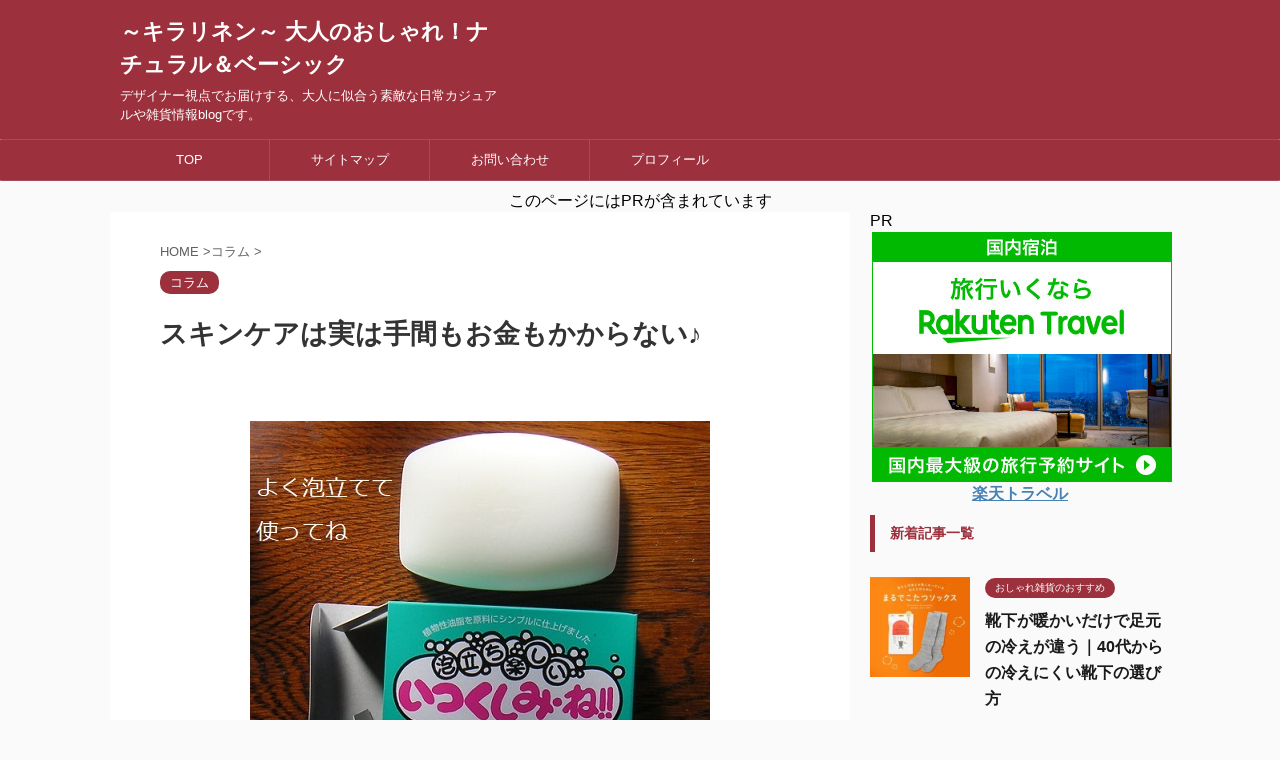

--- FILE ---
content_type: text/html; charset=UTF-8
request_url: https://kiralinen.com/s-h-b-care/
body_size: 23789
content:
<!DOCTYPE html> <!--[if lt IE 7]><html class="ie6" lang="ja"> <![endif]--> <!--[if IE 7]><html class="i7" lang="ja"> <![endif]--> <!--[if IE 8]><html class="ie" lang="ja"> <![endif]--> <!--[if gt IE 8]><!--><html lang="ja" class=""> <!--<![endif]--><head prefix="og: http://ogp.me/ns# fb: http://ogp.me/ns/fb# article: http://ogp.me/ns/article#"><meta charset="UTF-8" ><meta name="viewport" content="width=device-width,initial-scale=1.0,user-scalable=no,viewport-fit=cover"><meta name="format-detection" content="telephone=no" ><link rel="alternate" type="application/rss+xml" title="～キラリネン～ 大人のおしゃれ！ナチュラル＆ベーシック RSS Feed" href="https://kiralinen.com/feed/" /><link rel="pingback" href="https://kiralinen.com/xmlrpc.php" > <!--[if lt IE 9]> <script src="https://kiralinen.com/wp-content/themes/affinger5/js/html5shiv.js"></script> <![endif]--><meta name='robots' content='max-image-preview:large' /><style>img:is([sizes="auto" i], [sizes^="auto," i]) { contain-intrinsic-size: 3000px 1500px }</style><!-- <link media="all" href="https://kiralinen.com/wp-content/cache/autoptimize/css/autoptimize_a95833ccf0978357e6500c659aecc0ba.css" rel="stylesheet"> -->
<link rel="stylesheet" type="text/css" href="//kiralinen.com/wp-content/cache/wpfc-minified/mk9zi9mp/4ld5c.css" media="all"/><title>スキンケアに実はお金はかからない！？</title><link rel='dns-prefetch' href='//ajax.googleapis.com' /> <script defer src="[data-uri]"></script> <style id='wp-emoji-styles-inline-css' type='text/css'>img.wp-smiley, img.emoji {
display: inline !important;
border: none !important;
box-shadow: none !important;
height: 1em !important;
width: 1em !important;
margin: 0 0.07em !important;
vertical-align: -0.1em !important;
background: none !important;
padding: 0 !important;
}</style><style id='classic-theme-styles-inline-css' type='text/css'>/*! This file is auto-generated */
.wp-block-button__link{color:#fff;background-color:#32373c;border-radius:9999px;box-shadow:none;text-decoration:none;padding:calc(.667em + 2px) calc(1.333em + 2px);font-size:1.125em}.wp-block-file__button{background:#32373c;color:#fff;text-decoration:none}</style><style id='global-styles-inline-css' type='text/css'>:root{--wp--preset--aspect-ratio--square: 1;--wp--preset--aspect-ratio--4-3: 4/3;--wp--preset--aspect-ratio--3-4: 3/4;--wp--preset--aspect-ratio--3-2: 3/2;--wp--preset--aspect-ratio--2-3: 2/3;--wp--preset--aspect-ratio--16-9: 16/9;--wp--preset--aspect-ratio--9-16: 9/16;--wp--preset--color--black: #000000;--wp--preset--color--cyan-bluish-gray: #abb8c3;--wp--preset--color--white: #ffffff;--wp--preset--color--pale-pink: #f78da7;--wp--preset--color--vivid-red: #cf2e2e;--wp--preset--color--luminous-vivid-orange: #ff6900;--wp--preset--color--luminous-vivid-amber: #fcb900;--wp--preset--color--light-green-cyan: #7bdcb5;--wp--preset--color--vivid-green-cyan: #00d084;--wp--preset--color--pale-cyan-blue: #8ed1fc;--wp--preset--color--vivid-cyan-blue: #0693e3;--wp--preset--color--vivid-purple: #9b51e0;--wp--preset--color--soft-red: #e6514c;--wp--preset--color--light-grayish-red: #fdebee;--wp--preset--color--vivid-yellow: #ffc107;--wp--preset--color--very-pale-yellow: #fffde7;--wp--preset--color--very-light-gray: #fafafa;--wp--preset--color--very-dark-gray: #313131;--wp--preset--color--original-color-a: #43a047;--wp--preset--color--original-color-b: #795548;--wp--preset--color--original-color-c: #ec407a;--wp--preset--color--original-color-d: #9e9d24;--wp--preset--gradient--vivid-cyan-blue-to-vivid-purple: linear-gradient(135deg,rgba(6,147,227,1) 0%,rgb(155,81,224) 100%);--wp--preset--gradient--light-green-cyan-to-vivid-green-cyan: linear-gradient(135deg,rgb(122,220,180) 0%,rgb(0,208,130) 100%);--wp--preset--gradient--luminous-vivid-amber-to-luminous-vivid-orange: linear-gradient(135deg,rgba(252,185,0,1) 0%,rgba(255,105,0,1) 100%);--wp--preset--gradient--luminous-vivid-orange-to-vivid-red: linear-gradient(135deg,rgba(255,105,0,1) 0%,rgb(207,46,46) 100%);--wp--preset--gradient--very-light-gray-to-cyan-bluish-gray: linear-gradient(135deg,rgb(238,238,238) 0%,rgb(169,184,195) 100%);--wp--preset--gradient--cool-to-warm-spectrum: linear-gradient(135deg,rgb(74,234,220) 0%,rgb(151,120,209) 20%,rgb(207,42,186) 40%,rgb(238,44,130) 60%,rgb(251,105,98) 80%,rgb(254,248,76) 100%);--wp--preset--gradient--blush-light-purple: linear-gradient(135deg,rgb(255,206,236) 0%,rgb(152,150,240) 100%);--wp--preset--gradient--blush-bordeaux: linear-gradient(135deg,rgb(254,205,165) 0%,rgb(254,45,45) 50%,rgb(107,0,62) 100%);--wp--preset--gradient--luminous-dusk: linear-gradient(135deg,rgb(255,203,112) 0%,rgb(199,81,192) 50%,rgb(65,88,208) 100%);--wp--preset--gradient--pale-ocean: linear-gradient(135deg,rgb(255,245,203) 0%,rgb(182,227,212) 50%,rgb(51,167,181) 100%);--wp--preset--gradient--electric-grass: linear-gradient(135deg,rgb(202,248,128) 0%,rgb(113,206,126) 100%);--wp--preset--gradient--midnight: linear-gradient(135deg,rgb(2,3,129) 0%,rgb(40,116,252) 100%);--wp--preset--font-size--small: 13px;--wp--preset--font-size--medium: 20px;--wp--preset--font-size--large: 36px;--wp--preset--font-size--x-large: 42px;--wp--preset--spacing--20: 0.44rem;--wp--preset--spacing--30: 0.67rem;--wp--preset--spacing--40: 1rem;--wp--preset--spacing--50: 1.5rem;--wp--preset--spacing--60: 2.25rem;--wp--preset--spacing--70: 3.38rem;--wp--preset--spacing--80: 5.06rem;--wp--preset--shadow--natural: 6px 6px 9px rgba(0, 0, 0, 0.2);--wp--preset--shadow--deep: 12px 12px 50px rgba(0, 0, 0, 0.4);--wp--preset--shadow--sharp: 6px 6px 0px rgba(0, 0, 0, 0.2);--wp--preset--shadow--outlined: 6px 6px 0px -3px rgba(255, 255, 255, 1), 6px 6px rgba(0, 0, 0, 1);--wp--preset--shadow--crisp: 6px 6px 0px rgba(0, 0, 0, 1);}:where(.is-layout-flex){gap: 0.5em;}:where(.is-layout-grid){gap: 0.5em;}body .is-layout-flex{display: flex;}.is-layout-flex{flex-wrap: wrap;align-items: center;}.is-layout-flex > :is(*, div){margin: 0;}body .is-layout-grid{display: grid;}.is-layout-grid > :is(*, div){margin: 0;}:where(.wp-block-columns.is-layout-flex){gap: 2em;}:where(.wp-block-columns.is-layout-grid){gap: 2em;}:where(.wp-block-post-template.is-layout-flex){gap: 1.25em;}:where(.wp-block-post-template.is-layout-grid){gap: 1.25em;}.has-black-color{color: var(--wp--preset--color--black) !important;}.has-cyan-bluish-gray-color{color: var(--wp--preset--color--cyan-bluish-gray) !important;}.has-white-color{color: var(--wp--preset--color--white) !important;}.has-pale-pink-color{color: var(--wp--preset--color--pale-pink) !important;}.has-vivid-red-color{color: var(--wp--preset--color--vivid-red) !important;}.has-luminous-vivid-orange-color{color: var(--wp--preset--color--luminous-vivid-orange) !important;}.has-luminous-vivid-amber-color{color: var(--wp--preset--color--luminous-vivid-amber) !important;}.has-light-green-cyan-color{color: var(--wp--preset--color--light-green-cyan) !important;}.has-vivid-green-cyan-color{color: var(--wp--preset--color--vivid-green-cyan) !important;}.has-pale-cyan-blue-color{color: var(--wp--preset--color--pale-cyan-blue) !important;}.has-vivid-cyan-blue-color{color: var(--wp--preset--color--vivid-cyan-blue) !important;}.has-vivid-purple-color{color: var(--wp--preset--color--vivid-purple) !important;}.has-black-background-color{background-color: var(--wp--preset--color--black) !important;}.has-cyan-bluish-gray-background-color{background-color: var(--wp--preset--color--cyan-bluish-gray) !important;}.has-white-background-color{background-color: var(--wp--preset--color--white) !important;}.has-pale-pink-background-color{background-color: var(--wp--preset--color--pale-pink) !important;}.has-vivid-red-background-color{background-color: var(--wp--preset--color--vivid-red) !important;}.has-luminous-vivid-orange-background-color{background-color: var(--wp--preset--color--luminous-vivid-orange) !important;}.has-luminous-vivid-amber-background-color{background-color: var(--wp--preset--color--luminous-vivid-amber) !important;}.has-light-green-cyan-background-color{background-color: var(--wp--preset--color--light-green-cyan) !important;}.has-vivid-green-cyan-background-color{background-color: var(--wp--preset--color--vivid-green-cyan) !important;}.has-pale-cyan-blue-background-color{background-color: var(--wp--preset--color--pale-cyan-blue) !important;}.has-vivid-cyan-blue-background-color{background-color: var(--wp--preset--color--vivid-cyan-blue) !important;}.has-vivid-purple-background-color{background-color: var(--wp--preset--color--vivid-purple) !important;}.has-black-border-color{border-color: var(--wp--preset--color--black) !important;}.has-cyan-bluish-gray-border-color{border-color: var(--wp--preset--color--cyan-bluish-gray) !important;}.has-white-border-color{border-color: var(--wp--preset--color--white) !important;}.has-pale-pink-border-color{border-color: var(--wp--preset--color--pale-pink) !important;}.has-vivid-red-border-color{border-color: var(--wp--preset--color--vivid-red) !important;}.has-luminous-vivid-orange-border-color{border-color: var(--wp--preset--color--luminous-vivid-orange) !important;}.has-luminous-vivid-amber-border-color{border-color: var(--wp--preset--color--luminous-vivid-amber) !important;}.has-light-green-cyan-border-color{border-color: var(--wp--preset--color--light-green-cyan) !important;}.has-vivid-green-cyan-border-color{border-color: var(--wp--preset--color--vivid-green-cyan) !important;}.has-pale-cyan-blue-border-color{border-color: var(--wp--preset--color--pale-cyan-blue) !important;}.has-vivid-cyan-blue-border-color{border-color: var(--wp--preset--color--vivid-cyan-blue) !important;}.has-vivid-purple-border-color{border-color: var(--wp--preset--color--vivid-purple) !important;}.has-vivid-cyan-blue-to-vivid-purple-gradient-background{background: var(--wp--preset--gradient--vivid-cyan-blue-to-vivid-purple) !important;}.has-light-green-cyan-to-vivid-green-cyan-gradient-background{background: var(--wp--preset--gradient--light-green-cyan-to-vivid-green-cyan) !important;}.has-luminous-vivid-amber-to-luminous-vivid-orange-gradient-background{background: var(--wp--preset--gradient--luminous-vivid-amber-to-luminous-vivid-orange) !important;}.has-luminous-vivid-orange-to-vivid-red-gradient-background{background: var(--wp--preset--gradient--luminous-vivid-orange-to-vivid-red) !important;}.has-very-light-gray-to-cyan-bluish-gray-gradient-background{background: var(--wp--preset--gradient--very-light-gray-to-cyan-bluish-gray) !important;}.has-cool-to-warm-spectrum-gradient-background{background: var(--wp--preset--gradient--cool-to-warm-spectrum) !important;}.has-blush-light-purple-gradient-background{background: var(--wp--preset--gradient--blush-light-purple) !important;}.has-blush-bordeaux-gradient-background{background: var(--wp--preset--gradient--blush-bordeaux) !important;}.has-luminous-dusk-gradient-background{background: var(--wp--preset--gradient--luminous-dusk) !important;}.has-pale-ocean-gradient-background{background: var(--wp--preset--gradient--pale-ocean) !important;}.has-electric-grass-gradient-background{background: var(--wp--preset--gradient--electric-grass) !important;}.has-midnight-gradient-background{background: var(--wp--preset--gradient--midnight) !important;}.has-small-font-size{font-size: var(--wp--preset--font-size--small) !important;}.has-medium-font-size{font-size: var(--wp--preset--font-size--medium) !important;}.has-large-font-size{font-size: var(--wp--preset--font-size--large) !important;}.has-x-large-font-size{font-size: var(--wp--preset--font-size--x-large) !important;}
:where(.wp-block-post-template.is-layout-flex){gap: 1.25em;}:where(.wp-block-post-template.is-layout-grid){gap: 1.25em;}
:where(.wp-block-columns.is-layout-flex){gap: 2em;}:where(.wp-block-columns.is-layout-grid){gap: 2em;}
:root :where(.wp-block-pullquote){font-size: 1.5em;line-height: 1.6;}</style><!-- <link rel='stylesheet' id='single-css' href='https://kiralinen.com/wp-content/themes/affinger5/st-rankcss.php' type='text/css' media='all' /> --><!-- <link rel='stylesheet' id='st-themecss-css' href='https://kiralinen.com/wp-content/themes/affinger5/st-themecss-loader.php?ver=6.8.3' type='text/css' media='all' /> -->
<link rel="stylesheet" type="text/css" href="//kiralinen.com/wp-content/cache/wpfc-minified/g1n8cx3p/4lcuw.css" media="all"/> <script type="text/javascript" src="//ajax.googleapis.com/ajax/libs/jquery/1.11.3/jquery.min.js?ver=1.11.3" id="jquery-js"></script> <link rel="https://api.w.org/" href="https://kiralinen.com/wp-json/" /><link rel="alternate" title="JSON" type="application/json" href="https://kiralinen.com/wp-json/wp/v2/posts/4243" /><link rel='shortlink' href='https://kiralinen.com/?p=4243' /><link rel="alternate" title="oEmbed (JSON)" type="application/json+oembed" href="https://kiralinen.com/wp-json/oembed/1.0/embed?url=https%3A%2F%2Fkiralinen.com%2Fs-h-b-care%2F" /><link rel="alternate" title="oEmbed (XML)" type="text/xml+oembed" href="https://kiralinen.com/wp-json/oembed/1.0/embed?url=https%3A%2F%2Fkiralinen.com%2Fs-h-b-care%2F&#038;format=xml" /><meta name="robots" content="index, follow" /><meta name="keywords" content="スキンケア,ねば塾のせっけん,いつくしみね,白色ワセリン"><meta name="description" content="肌をきれいに保つのに手間もお金も少ししかかかからないと知って欲しいです。ねば塾のせっけんと精製度のいい白色ワセリンがあれば十分です。"><meta name="thumbnail" content="https://kiralinen.com/wp-content/uploads/2021/05/neba2.jpg"><link rel="shortcut icon" href="https://kiralinen.com/wp-content/uploads/2020/07/fa.png" ><link rel="canonical" href="https://kiralinen.com/s-h-b-care/" /><style type="text/css" id="wp-custom-css">function my_theme_enqueue_styles() {
wp_enqueue_style( 'parent-style', get_template_directory_uri() . '/style.css' );
}
add_action( 'wp_enqueue_scripts', 'my_theme_enqueue_styles' );
/* ヘッダーとフッターのテキストとリンクを白に強制上書き */
header, header a,
footer, footer a {
color: #ffffff !important;
}
/* ヘッダーとフッターの文字色を白に強制 */
header, footer, header a, footer a,
#header, #footer, .header, .footer,
#header a, #footer a, .header a, .footer a {
color: #ffffff !important;
}
h3 {
color: #ffffff !important;
}</style> <script defer src="[data-uri]"></script> <script defer src="[data-uri]"></script> <script defer src="[data-uri]"></script> <script defer src="[data-uri]"></script> <script defer src="//accaii.com/chia11/script.js"></script><noscript><img src="//accaii.com/chia11/script?guid=on"></noscript> <script defer src="//accaii.com/chia11/script.js"></script><noscript><img src="//accaii.com/chia11/script?guid=on"></noscript></head><body class="wp-singular post-template-default single single-post postid-4243 single-format-standard wp-theme-affinger5 wp-child-theme-affinger5-child not-front-page" ><div id="st-ami"><div id="wrapper" class=""><div id="wrapper-in"><header id=""><div id="headbox-bg"><div class="clearfix" id="headbox"><nav id="s-navi" class="pcnone"><dl class="acordion"><dt class="trigger"><p class="acordion_button"><span class="op"><i class="fa st-svg-menu"></i></span></p></dt><dd class="acordion_tree"><div class="acordion_tree_content"><div class="menu-%e3%83%98%e3%83%83%e3%83%80%e3%83%bc%e3%83%a1%e3%83%8b%e3%83%a5%e3%83%bc-container"><ul id="menu-%e3%83%98%e3%83%83%e3%83%80%e3%83%bc%e3%83%a1%e3%83%8b%e3%83%a5%e3%83%bc" class="menu"><li id="menu-item-9145" class="menu-item menu-item-type-post_type menu-item-object-page menu-item-home menu-item-9145"><a href="https://kiralinen.com/"><span class="menu-item-label">TOP</span></a></li><li id="menu-item-9142" class="menu-item menu-item-type-post_type menu-item-object-page menu-item-9142"><a href="https://kiralinen.com/sitemap/"><span class="menu-item-label">サイトマップ</span></a></li><li id="menu-item-9141" class="menu-item menu-item-type-post_type menu-item-object-page menu-item-9141"><a href="https://kiralinen.com/contact/"><span class="menu-item-label">お問い合わせ</span></a></li><li id="menu-item-9144" class="menu-item menu-item-type-post_type menu-item-object-page menu-item-9144"><a href="https://kiralinen.com/profile/"><span class="menu-item-label">プロフィール</span></a></li></ul></div><div class="clear"></div></div></dd></dl></nav><div id="header-l"><p class="sitename sitenametop"><a href="https://kiralinen.com/"> ～キラリネン～ 大人のおしゃれ！ナチュラル＆ベーシック </a></p><p class="descr"> デザイナー視点でお届けする、大人に似合う素敵な日常カジュアルや雑貨情報blogです。</p></div><div id="header-r" class="smanone"></div></div></div><div id="gazou-wide"><div id="st-menubox"><div id="st-menuwide"><nav class="smanone clearfix"><ul id="menu-%e3%83%98%e3%83%83%e3%83%80%e3%83%bc%e3%83%a1%e3%83%8b%e3%83%a5%e3%83%bc-1" class="menu"><li class="menu-item menu-item-type-post_type menu-item-object-page menu-item-home menu-item-9145"><a href="https://kiralinen.com/">TOP</a></li><li class="menu-item menu-item-type-post_type menu-item-object-page menu-item-9142"><a href="https://kiralinen.com/sitemap/">サイトマップ</a></li><li class="menu-item menu-item-type-post_type menu-item-object-page menu-item-9141"><a href="https://kiralinen.com/contact/">お問い合わせ</a></li><li class="menu-item menu-item-type-post_type menu-item-object-page menu-item-9144"><a href="https://kiralinen.com/profile/">プロフィール</a></li></ul></nav></div></div></div></header><div id="content-w"><div id="st-header-under-widgets-box"><div id="custom_html-18" class="widget_text st-header-under-widgets widget_custom_html"><div class="textwidget custom-html-widget"><center> このページにはPRが含まれています</center></div></div></div><div id="st-header-post-under-box" class="st-header-post-no-data "
style=""><div class="st-dark-cover"></div></div><div id="content" class="clearfix"><div id="contentInner"><main><article><div id="post-4243" class="st-post post-4243 post type-post status-publish format-standard has-post-thumbnail hentry category-column"><div
id="breadcrumb"><ol itemscope itemtype="http://schema.org/BreadcrumbList"><li itemprop="itemListElement" itemscope itemtype="http://schema.org/ListItem"> <a href="https://kiralinen.com" itemprop="item"> <span itemprop="name">HOME</span> </a> &gt;<meta itemprop="position" content="1"/></li><li itemprop="itemListElement" itemscope itemtype="http://schema.org/ListItem"> <a href="https://kiralinen.com/category/column/" itemprop="item"> <span
itemprop="name">コラム</span> </a> &gt;<meta itemprop="position" content="2"/></li></ol></div><p class="st-catgroup"> <a href="https://kiralinen.com/category/column/" title="View all posts in コラム" rel="category tag"><span class="catname st-catid69">コラム</span></a></p><h1 class="entry-title">スキンケアは実は手間もお金もかからない♪</h1><div class="blogbox st-hide"><p><span class="kdate"> <i class="fa fa-refresh"></i><time class="updated" datetime="2024-03-24T17:40:53+0900">2024-03-24</time> </span></p></div><div class="mainbox"><div id="nocopy" oncontextmenu="return false" onMouseDown="return false;" style="-moz-user-select: none; -khtml-user-select: none; user-select: none;-webkit-touch-callout:none; -webkit-user-select:none;"><div class="entry-content"><p>&nbsp;</p><div align="center"><img fetchpriority="high" decoding="async" class="alignnone size-full wp-image-4254" src="https://kiralinen.com/wp-content/uploads/2021/05/neba2.jpg" alt="ねば塾、いつくしね" width="460" height="397" srcset="https://kiralinen.com/wp-content/uploads/2021/05/neba2.jpg 460w, https://kiralinen.com/wp-content/uploads/2021/05/neba2-300x259.jpg 300w" sizes="(max-width: 460px) 100vw, 460px" /></div><p>&nbsp;</p><p>きれいなお肌にするために化粧品は要らないのです。</p><p>紫外線防止の帽子や日傘は必須ですが。</p><p>十分な睡眠や体に良い食事は基本として大切ということは前提でスキンケアについて体験からお話します。</p><p><span class="hutoaka">平野響子さんの【肌断食】で『肌は排泄器官だから栄養を吸収させてはいけない！』というのが目からウロコでした。</span></p><p>栄養は食事からとり、</p><p>スキンケアで大切なことは、</p><ul><li>洗顔でこすり過ぎない</li><li>熱いお湯で洗顔しない</li><li>化粧水やクリームをこすってつけない</li></ul><p>シンプルで肌に良い方法で効果があった、わたしが経験したことをお伝えしたいと思います。</p><p>&nbsp;</p><div class="st-h-ad"><div style="text-align:center;"> <span style="color:#696969;font-size:1em;">PR</span> <script async src="https://pagead2.googlesyndication.com/pagead/js/adsbygoogle.js?client=ca-pub-2754512619697912"
crossorigin="anonymous"></script>  <ins class="adsbygoogle"
style="display:block"
data-ad-client="ca-pub-2754512619697912"
data-ad-slot="7175324650"
data-ad-format="auto"
data-full-width-responsive="true"></ins> <script>(adsbygoogle = window.adsbygoogle || []).push({});</script> </div></div><h2>わたしのスキンケアジプシー歴から学んだもの</h2><p>肌がきたなくも特別きれいでもない普通のわたしにはコスメは悪くないものという認識だったのです。</p><p>いろいろ変えても特に変化があったことはありませんでしたが、悪いことがないと合うと思っていました。</p><p>しかしそのために使ったお金はなかなかです。</p><p>&nbsp;</p><h3>スキンケアのコスメジプシーだったわたし</h3><p>何十年もきれいな肌になりたい気持ちと、正しく知りたい気持ちからあらゆるコスメを使ってきました。</p><p>(故)佐伯チズさんが化粧水は導入剤で本命は美容液だとおっしゃればそうかな？と思え、一か月で一本1万円する美容液も使いました。</p><p>魅魔女の方が、化粧水を2時間かけてたたき、一週間で一本使うといわれれば、なるほど…と思ったり。</p><p>連休で家にこもっている時、何もつけなければ肌がつっぱり、『やっぱり化粧水はいい！』と思ったり、バブル期にはエステも経験しました。</p><p>無添加の自然派化粧品から30万もする家庭用美顔器まで経験しましたが、特に大きな変化はありませんでした。</p><p><strong><span style="color: #800080;">特別何か困っている肌なら変化もあるでしょうが、普通の肌だとこういう方は多いのではないでしょうか？</span></strong></p><p>冬に洗顔し過ぎ顔が赤らんでカブレた時皮膚科に行くと、<strong>『化粧水は保湿になりませんよ、浴用石鹸で洗顔し、白色ワセリンを塗りなさい』</strong>と言われ、先生は男だから知らないんだ！化粧水は保湿になるのに…と内心思っていました。</p><p><strong><span style="color: #339966;">(後に先生は正しかった！と知る時がくるのですが)</span></strong></p><p>肌が荒れたのは、洗顔のし過ぎ、こすり過ぎだったので治まってからはいつものやり方に戻しました、ワセリンはべたつきが気持ち悪いので。</p><p>その時は、<strong>シルク石鹸で洗顔しまかないこすめの化粧水</strong>のみでした。</p><p>&nbsp;</p><h3>平野響子さんの【肌断食】は目からウロコ！白色ワセリンのみ</h3><p><br /> <script defer src="[data-uri]"></script></p><div id="msmaflink-D8Byb">リンク</div><p></p><p>&nbsp;</p><p>仕事を辞めた時に、これからはメイクを止めて素肌をきれいにしようと思い本屋さんに行きました。</p><p>で、スキンケアの本を選んだのですが、その時に、<strong>平野響子さんの肌断食</strong>に出会いそれをチラ見しているうちにひきこまれ、スキンケアの本を戻し肌断食を購入したのです。</p><p>平野さんが65歳の時の挑戦だったので私でも間に合う！と思えたし。</p><p>そして<strong>石鹸洗顔の後何もしないと2、3日はつっぱりましたがどうってこともなく過ぎていき肌は普通でした。</strong></p><p>かさつくこともなく化粧水をつけていた時よりも悪くもなくメイクなしの顔にも慣れました。</p><p>そして思ったのは今までスキンケアに使ったお金をためていたらかなりたまっていたはず、もったいない！と。</p><p>その後、今はねば塾の石鹸で顔も体も洗い、夏は何もつけず、秋～冬～春まではべた付かないワセリンを米粒3粒位を掌にのばし顔に押しあてるようにのせるだけです。</p><p>これで自分史上今が一番肌の調子はいいです。</p><p>プラス気を付けていることは、<strong>砂糖を使わない米麹でつくる甘酒を豆乳で薄めて飲むこと。これも保湿効果があります。</strong></p><p>&nbsp;</p><h3>頭皮も顔のつづきだから石鹸シャンプーがいいと思うけれど…</h3><p>頭皮も顔と同じくらい敏感だと思うので石鹸シャンプーが良いと思うのですがうまく洗えません。</p><p>平野響子さんはお湯だけで洗えるそうですが慣れないと難しいです。</p><p>シャンプーは1000円～2500円くらいのアミノ酸系をいろいろ試し中でお気に入りはまだありませんがシャンプーのみです。</p><p>リンスもコンディショナーも使いませんが、美容室ではつやがあるとほめられます。スキンケア、ヘアケア、ボディケア全部で、1,000円/月未満です。</p><p>ワセリンもシャンプーも何か月も使えるんですね。</p><p>平野響子さんは何もしなくなって1年近く肌がボロボロになり1年過ぎてきれいになり、息子さんに若くなったね、と言われたそうです。</p><p>それでも挫折しなかったのは北里研究所で肌の検査をしてもらっていてよくなっているのが分かっていたからだそう、見た目はボロボロでも。</p><p><strong>私の場合はやめる前が化粧水だけにしていた頃なのでスパッとやめても一度もボロボロにはなりませんでした。</strong></p><p>肌質は少しアレルギー体質もあり若い時はやや脂性肌で今は普通のタイプです。</p><p>(のちにわかったことは、アレルギー症的肌荒れは、小麦のグルテンと乳製品のカゼインだとわかり90％カットで改善)</p><p>このグルテンとカゼイン問題は、アレルギーの血液検査では出ないし、自分で食べて何かが起こるレベルじゃないので気づくことがなかったのです。</p><p>しかし近年は<span class="hutoaka">皮膚科医でも小麦と乳製品は極力控えるよう指導される</span>ところがありますが、若い時に知りたかった！と思いました。</p><p>花粉症の人でも、小麦や乳製品が無ければ体で解毒できるレベルなのだそう。</p><p>だから<strong>花粉が敵ではなく、小麦や牛乳を控えるべき</strong>だったのです。</p><p>パン、うどん、ラーメン、焼きそばをやめることはわたしには簡単でしたが不可能！という人も…</p><p>主食は米と十割蕎麦、米粉パンと決めれば意外とかんたんでした。</p><p>ダニとホコリにはアレルギー反応があるので掃除機は念入りにかけるようになりました。</p><p>&nbsp;</p><h2>スキンケアは、ねば塾のいつくしみ・ね！とサンホワイト！</h2><h3>ねば塾の石鹸、いつくしみ・ね！の石鹸がいい！</h3><p>ねば塾の石鹸、<strong>いつくしみ・ね！！</strong>は、無添加せっけんの中でも断トツにいいです。</p><p>他の無添加せっけんに比べて泡がしっかり立ち洗えている感がします。</p><p>石鹸は無添加であるだけでなく<span class="hutoaka">石鹸素地が何か？</span>がポイントです。</p><p>無添加せっけんでも石鹸素地が牛脂であることが多いのです。牛脂は肌につくととれにくく太陽に当たるとシミになるといわれます。</p><p><strong>ねば塾のいつくしみね石鹸は、肌によいパーム脂肪酸、パーム核脂肪酸です。</strong></p><p>箱には書いていなかったので問い合わせてわかりました。</p><p>グリーンの箱は脂性肌の方に人気だそうです。</p><p>両方使いましたが違いはわかりません。</p><p>送料がかかるのでまとめ買いしています。</p><p>人にも気軽に上げるし、体洗いにも使うので。</p><p>&nbsp;</p><div align="center"><div style="border: 1px solid #95A5A6; border-radius: .75rem; background-color: #ffffff; width: 310px; margin: 0px; padding: 5px 0; text-align: center; overflow: hidden;"><p><a style="word-wrap: break-word;" href="https://hb.afl.rakuten.co.jp/ichiba/152034e8.8a36795b.152034e9.8697862c/_RTLink20936?pc=https%3A%2F%2Fitem.rakuten.co.jp%2Frakuten24%2F4942722331146%2F&amp;link_type=picttext&amp;ut=[base64]" target="_blank" rel="nofollow sponsored noopener"><img decoding="async" style="margin: 2px;" title="" src="https://hbb.afl.rakuten.co.jp/hgb/152034e8.8a36795b.152034e9.8697862c/?me_id=1261122&amp;item_id=11261972&amp;pc=https%3A%2F%2Fthumbnail.image.rakuten.co.jp%2F%400_mall%2Frakuten24%2Fcabinet%2F146%2F4942722331146.jpg%3F_ex%3D300x300&amp;s=300x300&amp;t=picttext" alt="" border="0" /></a></p><p style="font-size: 12px; line-height: 1.4em; text-align: left; margin: 0px; padding: 2px 6px; word-wrap: break-word;"><a style="word-wrap: break-word;" href="https://hb.afl.rakuten.co.jp/ichiba/152034e8.8a36795b.152034e9.8697862c/_RTLink20936?pc=https%3A%2F%2Fitem.rakuten.co.jp%2Frakuten24%2F4942722331146%2F&amp;link_type=picttext&amp;ut=[base64]" target="_blank" rel="nofollow sponsored noopener">化粧石鹸いつくしみ・ね！！そふと(122g)【ねば塾】</a></p><div style="margin: 15px;"><a style="word-wrap: break-word;" href="https://hb.afl.rakuten.co.jp/ichiba/152034e8.8a36795b.152034e9.8697862c/_RTLink20936?pc=https%3A%2F%2Fitem.rakuten.co.jp%2Frakuten24%2F4942722331146%2F&amp;link_type=picttext&amp;ut=[base64]" target="_blank" rel="nofollow sponsored noopener"><img decoding="async" style="float: left; max-height: 27px; width: auto; margin-top: 5px;" src="https://static.affiliate.rakuten.co.jp/makelink/rl.svg" /></a></div></div><p>&nbsp;</p><p style="color: #000000; font-size: 12px; line-height: 1.4em; margin: 5px; word-wrap: break-word;"></div><p>&nbsp;</p><p><strong>ネバ塾のいつくしみ・ね　グリーンは脂性肌の人に人気</strong></p><p><span style="color: #ff0000;"><strong>グリーン箱は品切れ中</strong></span></p><p>※両方使いましたが違いはあまりわかりませんでした。</p><p>&nbsp;</p><h3>べた付かないワセリンで肌を保護！肌自身が保湿する力を育てる</h3><p>どちらも精製度の高い白色ワセリンのサンホワイトです。</p><p>違いはチューブ入りのは少しべた付くし、プッシュ式の方はべた付きません。</p><p><strong>ワセリンは分子が大きいので肌が吸収せず保護し、肌自身の保湿力を育てるために使うのです。</strong></p><p>こちらだけでもいいのですが、かかとにつけるのは安い方の精製度の高いサンホワイトでいいのでセットがいいと思います。</p><p><img decoding="async" class="size-full wp-image-4548 aligncenter" src="https://kiralinen.com/wp-content/uploads/2021/05/vaseline-1.jpg" alt="べた付かないワセリン" width="360" height="454" srcset="https://kiralinen.com/wp-content/uploads/2021/05/vaseline-1.jpg 360w, https://kiralinen.com/wp-content/uploads/2021/05/vaseline-1-238x300.jpg 238w" sizes="(max-width: 360px) 100vw, 360px" /></p><p>&nbsp;</p><p><strong>※ わたしもセットを買いました。</strong></p><p><img decoding="async" class="size-full wp-image-4543 aligncenter" src="https://kiralinen.com/wp-content/uploads/2021/05/vaseline2.jpg" alt="ワセリンのセット" width="460" height="360" srcset="https://kiralinen.com/wp-content/uploads/2021/05/vaseline2.jpg 460w, https://kiralinen.com/wp-content/uploads/2021/05/vaseline2-300x235.jpg 300w" sizes="(max-width: 460px) 100vw, 460px" /></p><p><strong>※ べた付かないワセリン一本購入はこちらが最安値</strong></p><div align="center"><div style="border: 1px solid #000000; border-radius: .75rem; background-color: #ffffff; width: 310px; margin: 0px; padding: 5px 0; text-align: center; overflow: hidden;"><p><a style="word-wrap: break-word;" href="https://hb.afl.rakuten.co.jp/ichiba/1e6ef819.d759934b.1e6ef81a.1ce7016d/_RTLink20936?pc=https%3A%2F%2Fitem.rakuten.co.jp%2Fyokkamachi%2F10000363%2F&amp;link_type=picttext&amp;ut=[base64]" target="_blank" rel="nofollow sponsored noopener"><img decoding="async" style="margin: 2px;" title="[商品価格に関しましては、リンクが作成された時点と現時点で情報が変更されている場合がございます。]" src="https://hbb.afl.rakuten.co.jp/hgb/1e6ef819.d759934b.1e6ef81a.1ce7016d/?me_id=1373037&amp;item_id=10000363&amp;pc=https%3A%2F%2Fthumbnail.image.rakuten.co.jp%2F%400_mall%2Fyokkamachi%2Fcabinet%2F1bn401.jpg%3F_ex%3D300x300&amp;s=300x300&amp;t=picttext" alt="[商品価格に関しましては、リンクが作成された時点と現時点で情報が変更されている場合がございます。]" border="0" /></a></p><p style="font-size: 12px; line-height: 1.4em; text-align: left; margin: 0px; padding: 2px 6px; word-wrap: break-word;"><a style="word-wrap: break-word;" href="https://hb.afl.rakuten.co.jp/ichiba/1e6ef819.d759934b.1e6ef81a.1ce7016d/_RTLink20936?pc=https%3A%2F%2Fitem.rakuten.co.jp%2Fyokkamachi%2F10000363%2F&amp;link_type=picttext&amp;ut=[base64]" target="_blank" rel="nofollow sponsored noopener">サンホワイトシルキー　Y-1　80g 【送料無料】【メール便】</a><br /> 価格：1717円（税込、送料無料) <span style="color: #bbb;">(2022/7/20時点)</span></p><div style="margin: 15px;"><p><a style="word-wrap: break-word;" href="https://hb.afl.rakuten.co.jp/ichiba/1e6ef819.d759934b.1e6ef81a.1ce7016d/_RTLink20936?pc=https%3A%2F%2Fitem.rakuten.co.jp%2Fyokkamachi%2F10000363%2F&amp;link_type=picttext&amp;ut=[base64]" target="_blank" rel="nofollow sponsored noopener"><img decoding="async" style="float: left; max-height: 27px; width: auto; margin-top: 5px;" src="https://static.affiliate.rakuten.co.jp/makelink/rl.svg" /></a></p><div style="float: right; width: 50%; height: 32px; background-color: #bf0000; color: #fff!important; font-size: 14px; font-weight: 500; line-height: 32px; margin-left: 1px; padding: 0 12px; border-radius: 16px; cursor: pointer; text-align: center;">楽天で購入</div><p>&nbsp;</p></div></div></div><p><br /> スキンケアで今思うのは</p><ul><li>肌には余計なことはしない</li><li>栄養は肌から吸収させない</li><li>保護して肌自身が保湿する力を育てるだけ！</li></ul><p>とわかったのです。</p><ul><li>手間がかからず</li><li>お金もわずかで</li><li>きれいになる</li></ul><p>ってすごいことだと思いませんか？</p><p>若い時からすれば年金保険一個分以上の財産になりますよね？</p><p>40代からでも50代からでも結構たまると思うんです。</p><p><strong>わたしは『若い時に知っていたら！』と思うので伝えると、若い人は聞き流し、40代以上の人の方が『やってみよう！』と言いますね。</strong></p><p>思い込みの力って大きいのでピンとこないと聞き流すんですよね？</p><p><strong>わずかの手間とお金で肌はきれいになります、いろいろ触り過ぎ傷めないことが大事です！</strong></p><p>そして紫外線対策は十分に、が基本。</p><p>&nbsp;</p></div></div><div class="adbox"><div style="padding-top:10px;"></div></div><div id="custom_html-19" class="widget_text st-widgets-box post-widgets-bottom widget_custom_html"><div class="textwidget custom-html-widget"><div style="text-align:center;"> PR <script async src="https://pagead2.googlesyndication.com/pagead/js/adsbygoogle.js"></script>  <ins class="adsbygoogle"
style="display:block"
data-ad-client="ca-pub-2754512619697912"
data-ad-slot="6767515683"
data-ad-format="auto"
data-full-width-responsive="true"></ins> <script>(adsbygoogle = window.adsbygoogle || []).push({});</script> </div></div></div></div><div class="sns "><ul class="clearfix"></ul></div><p class="tagst"> <i class="fa fa-folder-open-o" aria-hidden="true"></i>-<a href="https://kiralinen.com/category/column/" rel="category tag">コラム</a><br/></p><aside><p class="author" style="display:none;"><a href="https://kiralinen.com/risukolog/df5f748bdd53dcee73473abb5ffea854c428cb35/" title="遊依" class="vcard author"><span class="fn">author</span></a></p><h4 class="point"><span class="point-in">関連記事</span></h4><div class="kanren" data-st-load-more-content
data-st-load-more-id="3ce05cc7-143b-45d0-91a5-6e18aec826d6"><dl class="clearfix"><dt><a href="https://kiralinen.com/akinonanakusa/"> <img width="150" height="150" src="https://kiralinen.com/wp-content/uploads/2020/10/nadesiki-150x150.jpg" class="attachment-st_thumb150 size-st_thumb150 wp-post-image" alt="なでしこ" decoding="async" loading="lazy" srcset="https://kiralinen.com/wp-content/uploads/2020/10/nadesiki-150x150.jpg 150w, https://kiralinen.com/wp-content/uploads/2020/10/nadesiki-60x60.jpg 60w" sizes="auto, (max-width: 150px) 100vw, 150px" /> </a></dt><dd><p class="st-catgroup itiran-category"> <a href="https://kiralinen.com/category/column/" title="View all posts in コラム" rel="category tag"><span class="catname st-catid69">コラム</span></a></p><h5 class="kanren-t"> <a href="https://kiralinen.com/akinonanakusa/">秋の七草～奈良時代～山上憶良</a></h5><div class="st-excerpt smanone"><p>&nbsp; 秋の七草を思うと奈良～平安時代がしのばれる 暑かった残暑が過ぎ夏の終わりの寂しさを感じたのもつかのま…秋が始まっています。 2020年10月1日は中秋の名月、そして今日（2日）は満月です ...</p></div></dd></dl><dl class="clearfix"><dt><a href="https://kiralinen.com/onomiti-log/"> <img width="150" height="150" src="https://kiralinen.com/wp-content/uploads/2021/12/log-150x150.jpg" class="attachment-st_thumb150 size-st_thumb150 wp-post-image" alt="尾道 LOG" decoding="async" loading="lazy" srcset="https://kiralinen.com/wp-content/uploads/2021/12/log-150x150.jpg 150w, https://kiralinen.com/wp-content/uploads/2021/12/log-60x60.jpg 60w" sizes="auto, (max-width: 150px) 100vw, 150px" /> </a></dt><dd><p class="st-catgroup itiran-category"> <a href="https://kiralinen.com/category/column/" title="View all posts in コラム" rel="category tag"><span class="catname st-catid69">コラム</span></a></p><h5 class="kanren-t"> <a href="https://kiralinen.com/onomiti-log/">尾道のログで宿泊。多目的LOGを楽しみたい♪</a></h5><div class="st-excerpt smanone"><p>LOG 尾道でランチを楽しみたい！ インドの建築集団”スタジオムンバイ”が手がけたLOGは、もともとは古びたアパートだったのを、宿泊施設とカフェに作り変えもの。 わたしは数年前、その前身である古びた以 ...</p></div></dd></dl><dl class="clearfix"><dt><a href="https://kiralinen.com/warm-b/"> <img width="150" height="150" src="https://kiralinen.com/wp-content/uploads/2024/11/warm-bottoms-150x150.jpg" class="attachment-st_thumb150 size-st_thumb150 wp-post-image" alt="ボトムスを暖かく" decoding="async" loading="lazy" srcset="https://kiralinen.com/wp-content/uploads/2024/11/warm-bottoms-150x150.jpg 150w, https://kiralinen.com/wp-content/uploads/2024/11/warm-bottoms-60x60.jpg 60w" sizes="auto, (max-width: 150px) 100vw, 150px" /> </a></dt><dd><p class="st-catgroup itiran-category"> <a href="https://kiralinen.com/category/column/" title="View all posts in コラム" rel="category tag"><span class="catname st-catid69">コラム</span></a></p><h5 class="kanren-t"> <a href="https://kiralinen.com/warm-b/">寒さ対策に服装は効果が高い！下半身を暖かく着るのが要</a></h5><div class="st-excerpt smanone"><p>✰ &nbsp; 寒さ対策には服装で下半身を冷えないようにと、首をタートルやマフラーで暖かくするのが要。 お家でも外出でも下半身が暖かいと冷えを感じにくいです。 重ね着せずに空気を含み、外側は風を通さ ...</p></div></dd></dl><dl class="clearfix"><dt><a href="https://kiralinen.com/moctimaru/"> <img width="150" height="150" src="https://kiralinen.com/wp-content/uploads/2022/07/mochimaru-150x150.jpg" class="attachment-st_thumb150 size-st_thumb150 wp-post-image" alt="もち様" decoding="async" loading="lazy" srcset="https://kiralinen.com/wp-content/uploads/2022/07/mochimaru-150x150.jpg 150w, https://kiralinen.com/wp-content/uploads/2022/07/mochimaru-60x60.jpg 60w" sizes="auto, (max-width: 150px) 100vw, 150px" /> </a></dt><dd><p class="st-catgroup itiran-category"> <a href="https://kiralinen.com/category/column/" title="View all posts in コラム" rel="category tag"><span class="catname st-catid69">コラム</span></a></p><h5 class="kanren-t"> <a href="https://kiralinen.com/moctimaru/">もちまる日記の猫”もち様”がダイソーとコラボ！</a></h5><div class="st-excerpt smanone"><p>☆ &nbsp; もちまるはスコティッシュフォールドの男の子。 もちまる（2019年〈令和元年〉10月24日 -生まれ） あの人気ネコさん、”もちまる”がダイソーとコラボ！ 全国のダイソーでも買えるし ...</p></div></dd></dl><dl class="clearfix"><dt><a href="https://kiralinen.com/hair/"> <img width="150" height="150" src="https://kiralinen.com/wp-content/uploads/2021/07/kami-150x150.jpg" class="attachment-st_thumb150 size-st_thumb150 wp-post-image" alt="前髪なし" decoding="async" loading="lazy" srcset="https://kiralinen.com/wp-content/uploads/2021/07/kami-150x150.jpg 150w, https://kiralinen.com/wp-content/uploads/2021/07/kami-254x254.jpg 254w, https://kiralinen.com/wp-content/uploads/2021/07/kami-60x60.jpg 60w" sizes="auto, (max-width: 150px) 100vw, 150px" /> </a></dt><dd><p class="st-catgroup itiran-category"> <a href="https://kiralinen.com/category/column/" title="View all posts in コラム" rel="category tag"><span class="catname st-catid69">コラム</span></a></p><h5 class="kanren-t"> <a href="https://kiralinen.com/hair/">おばさんぽくない髪型で60代に似合うのは？ボブアレンジ＆ショート過ぎない</a></h5><div class="st-excerpt smanone"><p>&nbsp; おばさんぽくない髪型で60代に似合うのは、その人に合うボブアレンジか上手なカットのショートでしょうね。 おばさんぽくない髪型の60代にパーマ強めは厳禁。 おじさんみたいなショート過ぎも厳 ...</p></div></dd></dl></div><div class="p-navi clearfix"><dl><dt>PREV</dt><dd> <a href="https://kiralinen.com/style-store/">STYLE STORE。長く大切に着たいエイジレス服！</a></dd><dt>NEXT</dt><dd> <a href="https://kiralinen.com/size-mikata/">通販で服のサイズはどこを見るべきか？</a></dd></dl></div></aside></div></article></main></div><div id="side"><aside><div class="side-topad"><div id="custom_html-16" class="widget_text ad widget_custom_html"><div class="textwidget custom-html-widget">PR<center> <a href="https://hb.afl.rakuten.co.jp/hsc/3adfc4c6.65a52342.151ebae1.09872f0d/_RTLink20936?link_type=pict&ut=eyJwYWdlIjoic2hvcCIsInR5cGUiOiJwaWN0IiwiY29sIjoxLCJjYXQiOiIxMzMiLCJiYW4iOjIxODg2NTYsImFtcCI6ZmFsc2V9" target="_blank" rel="nofollow sponsored noopener" style="word-wrap:break-word;"><img src="https://hbb.afl.rakuten.co.jp/hsb/3adfc4c6.65a52342.151ebae1.09872f0d/?me_id=2100001&me_adv_id=2188656&t=pict" border="0" style="margin:2px" alt="" title=""></a><br> <a href="https://hb.afl.rakuten.co.jp/hsc/3adfc4c6.65a52342.151ebae1.09872f0d/_RTLink20936?link_type=text&ut=eyJwYWdlIjoic2hvcCIsInR5cGUiOiJ0ZXh0IiwiY29sIjoxLCJjYXQiOjEsImJhbiI6Im5hbWUiLCJhbXAiOmZhbHNlfQ%3D%3D" target="_blank" rel="nofollow sponsored noopener" style="word-wrap:break-word;"><strong>楽天トラベル</strong></a></center></div></div></div><h4 class="menu_underh2">新着記事一覧</h4><div class="kanren "><dl class="clearfix"><dt><a href="https://kiralinen.com/socks/"> <img width="150" height="150" src="https://kiralinen.com/wp-content/uploads/2026/01/m-socks-150x150.jpg" class="attachment-st_thumb150 size-st_thumb150 wp-post-image" alt="まるでこたつソックス" decoding="async" loading="lazy" srcset="https://kiralinen.com/wp-content/uploads/2026/01/m-socks-150x150.jpg 150w, https://kiralinen.com/wp-content/uploads/2026/01/m-socks-300x300.jpg 300w, https://kiralinen.com/wp-content/uploads/2026/01/m-socks-60x60.jpg 60w, https://kiralinen.com/wp-content/uploads/2026/01/m-socks.jpg 400w" sizes="auto, (max-width: 150px) 100vw, 150px" /> </a></dt><dd><p class="st-catgroup itiran-category"> <a href="https://kiralinen.com/category/o-zakka/" title="View all posts in おしゃれ雑貨のおすすめ" rel="category tag"><span class="catname st-catid30">おしゃれ雑貨のおすすめ</span></a></p><h5 class="kanren-t"><a href="https://kiralinen.com/socks/">靴下が暖かいだけで足元の冷えが違う｜40代からの冷えにくい靴下の選び方</a></h5></dd></dl><dl class="clearfix"><dt><a href="https://kiralinen.com/leg-warmers/"> <img width="150" height="150" src="https://kiralinen.com/wp-content/uploads/2026/01/leg-150x150.jpg" class="attachment-st_thumb150 size-st_thumb150 wp-post-image" alt="レッグウォーマー" decoding="async" loading="lazy" srcset="https://kiralinen.com/wp-content/uploads/2026/01/leg-150x150.jpg 150w, https://kiralinen.com/wp-content/uploads/2026/01/leg-300x300.jpg 300w, https://kiralinen.com/wp-content/uploads/2026/01/leg-60x60.jpg 60w, https://kiralinen.com/wp-content/uploads/2026/01/leg.jpg 400w" sizes="auto, (max-width: 150px) 100vw, 150px" /> </a></dt><dd><p class="st-catgroup itiran-category"> <a href="https://kiralinen.com/category/o-zakka/" title="View all posts in おしゃれ雑貨のおすすめ" rel="category tag"><span class="catname st-catid30">おしゃれ雑貨のおすすめ</span></a></p><h5 class="kanren-t"><a href="https://kiralinen.com/leg-warmers/">室内の冷えにちょうどいい｜大人女性がレッグウォーマーを選ぶ理由</a></h5></dd></dl><dl class="clearfix"><dt><a href="https://kiralinen.com/gunze-zurosu/"> <img width="150" height="150" src="https://kiralinen.com/wp-content/uploads/2025/12/gunze-zurosu2-150x150.jpg" class="attachment-st_thumb150 size-st_thumb150 wp-post-image" alt="快適工房のズロース" decoding="async" loading="lazy" srcset="https://kiralinen.com/wp-content/uploads/2025/12/gunze-zurosu2-150x150.jpg 150w, https://kiralinen.com/wp-content/uploads/2025/12/gunze-zurosu2-60x60.jpg 60w" sizes="auto, (max-width: 150px) 100vw, 150px" /> </a></dt><dd><p class="st-catgroup itiran-category"> <a href="https://kiralinen.com/category/hadagi/" title="View all posts in 大人女性におすすめの肌着" rel="category tag"><span class="catname st-catid10">大人女性におすすめの肌着</span></a></p><h5 class="kanren-t"><a href="https://kiralinen.com/gunze-zurosu/">もうショーツの不快感に悩まない｜グンゼ 快適工房のズロースが人気の理由</a></h5></dd></dl><dl class="clearfix"><dt><a href="https://kiralinen.com/coat-60/"> <img width="150" height="150" src="https://kiralinen.com/wp-content/uploads/2025/11/coat-color-150x150.jpg" class="attachment-st_thumb150 size-st_thumb150 wp-post-image" alt="60代からのコートの色" decoding="async" loading="lazy" srcset="https://kiralinen.com/wp-content/uploads/2025/11/coat-color-150x150.jpg 150w, https://kiralinen.com/wp-content/uploads/2025/11/coat-color-60x60.jpg 60w" sizes="auto, (max-width: 150px) 100vw, 150px" /> </a></dt><dd><p class="st-catgroup itiran-category"> <a href="https://kiralinen.com/category/60dai-huku/" title="View all posts in 60代からの女性の服装" rel="category tag"><span class="catname st-catid22">60代からの女性の服装</span></a></p><h5 class="kanren-t"><a href="https://kiralinen.com/coat-60/">60代に似合うコートの色は？【ベーシックな定番カラー】から顔色が明るく映える色を！</a></h5></dd></dl><dl class="clearfix"><dt><a href="https://kiralinen.com/widepants-tops/"> <img width="150" height="150" src="https://kiralinen.com/wp-content/uploads/2025/10/wide-tops-150x150.jpg" class="attachment-st_thumb150 size-st_thumb150 wp-post-image" alt="ワイドパンツに合うトップス" decoding="async" loading="lazy" srcset="https://kiralinen.com/wp-content/uploads/2025/10/wide-tops-150x150.jpg 150w, https://kiralinen.com/wp-content/uploads/2025/10/wide-tops-60x60.jpg 60w" sizes="auto, (max-width: 150px) 100vw, 150px" /> </a></dt><dd><p class="st-catgroup itiran-category"> <a href="https://kiralinen.com/category/60dai-huku/" title="View all posts in 60代からの女性の服装" rel="category tag"><span class="catname st-catid22">60代からの女性の服装</span></a></p><h5 class="kanren-t"><a href="https://kiralinen.com/widepants-tops/">60代女性が選ぶ、ワイドパンツに合わせるトップスのコツ</a></h5></dd></dl></div><div id="mybox"><div id="search-2" class="ad widget_search"><div id="search"><form method="get" id="searchform" action="https://kiralinen.com/"> <label class="hidden" for="s"> </label> <input type="text" placeholder="検索するテキストを入力" value="" name="s" id="s" /> <input type="image" src="https://kiralinen.com/wp-content/themes/affinger5/images/search.png" alt="検索" id="searchsubmit" /></form></div></div><div id="custom_html-17" class="widget_text ad widget_custom_html"><div class="textwidget custom-html-widget">PR<br> <a href="https://hb.afl.rakuten.co.jp/hsc/395e5a1a.d185d871.151ebae1.09872f0d/_RTLink20936?link_type=pict&ut=eyJwYWdlIjoic2hvcCIsInR5cGUiOiJwaWN0IiwiY29sIjoxLCJjYXQiOiIzIiwiYmFuIjoxMTM5NTU1LCJhbXAiOmZhbHNlfQ%3D%3D" target="_blank" rel="nofollow sponsored noopener" style="word-wrap:break-word;"><img src="https://hbb.afl.rakuten.co.jp/hsb/395e5a1a.d185d871.151ebae1.09872f0d/?me_id=1213310&me_adv_id=1139555&t=pict" border="0" style="margin:2px" alt="" title=""></a><p></p></div></div><div id="categories-2" class="ad widget_categories"><h4 class="menu_underh2"><span>カテゴリー</span></h4><ul><li class="cat-item cat-item-186"><a href="https://kiralinen.com/category/room-wear-pajamas/" ><span class="cat-item-label">部屋着とパジャマ (10)</span></a></li><li class="cat-item cat-item-187"><a href="https://kiralinen.com/category/basic-formal/" ><span class="cat-item-label">ベーシックフォーマル (4)</span></a></li><li class="cat-item cat-item-5"><a href="https://kiralinen.com/category/osyare/" ><span class="cat-item-label">おしゃれの基本 (8)</span></a></li><li class="cat-item cat-item-3"><a href="https://kiralinen.com/category/niau/" ><span class="cat-item-label">自分に似合う色＆スタイル (8)</span></a></li><li class="cat-item cat-item-185"><a href="https://kiralinen.com/category/natural-formal/" ><span class="cat-item-label">ナチュラル派のフォーマル服 (4)</span></a></li><li class="cat-item cat-item-9"><a href="https://kiralinen.com/category/tuuhan-huku/" ><span class="cat-item-label">服を通販で失敗しないために (4)</span></a></li><li class="cat-item cat-item-22"><a href="https://kiralinen.com/category/60dai-huku/" ><span class="cat-item-label">60代からの女性の服装 (18)</span></a></li><li class="cat-item cat-item-96"><a href="https://kiralinen.com/category/short-h-f/" ><span class="cat-item-label">低身長の方のおしゃれ (5)</span></a></li><li class="cat-item cat-item-149"><a href="https://kiralinen.com/category/big-size/" ><span class="cat-item-label">大きいサイズのレディース服 (3)</span></a></li><li class="cat-item cat-item-95"><a href="https://kiralinen.com/category/ageless-f/" ><span class="cat-item-label">エイジレスなファッション (8)</span></a></li><li class="cat-item cat-item-97"><a href="https://kiralinen.com/category/grandma/" ><span class="cat-item-label">70代～80代の服 (4)</span></a></li><li class="cat-item cat-item-10"><a href="https://kiralinen.com/category/hadagi/" ><span class="cat-item-label">大人女性におすすめの肌着 (11)</span></a></li><li class="cat-item cat-item-130"><a href="https://kiralinen.com/category/of-zutto/" ><span class="cat-item-label">ZUTTOのセレクトがいい♪ (6)</span></a></li><li class="cat-item cat-item-8"><a href="https://kiralinen.com/category/kodawarihuku/" ><span class="cat-item-label">こだわりの服ブランド (4)</span></a></li><li class="cat-item cat-item-4"><a href="https://kiralinen.com/category/gauze-kaya/" ><span class="cat-item-label">ガーゼ服＆蚊帳服 (5)</span></a></li><li class="cat-item cat-item-30"><a href="https://kiralinen.com/category/o-zakka/" ><span class="cat-item-label">おしゃれ雑貨のおすすめ (7)</span></a></li><li class="cat-item cat-item-17"><a href="https://kiralinen.com/category/tenugui/" ><span class="cat-item-label">手ぬぐい (4)</span></a></li><li class="cat-item cat-item-7"><a href="https://kiralinen.com/category/kayahukin/" ><span class="cat-item-label">蚊帳ふきん (6)</span></a></li><li class="cat-item cat-item-69"><a href="https://kiralinen.com/category/column/" ><span class="cat-item-label">コラム (9)</span></a></li></ul></div><div id="custom_html-11" class="widget_text ad widget_custom_html"><div class="textwidget custom-html-widget"><p></p> PR <a href="https://hb.afl.rakuten.co.jp/hsc/2d40c565.b0b3f34f.151ebae1.09872f0d/_RTLink20936?link_type=pict&ut=eyJwYWdlIjoic2hvcCIsInR5cGUiOiJwaWN0IiwiY29sIjoxLCJjYXQiOiIxMDIiLCJiYW4iOiIxNTI0MTUyIiwiYW1wIjpmYWxzZX0%3D" target="_blank" rel="nofollow sponsored noopener" style="word-wrap:break-word;"  ><img src="https://hbb.afl.rakuten.co.jp/hsb/2d40c565.b0b3f34f.151ebae1.09872f0d/?me_id=1&me_adv_id=1524152&t=pict" border="0" style="margin:2px" alt="" title=""></a></div></div><div id="tag_cloud-2" class="ad widget_tag_cloud"><h4 class="menu_underh2"><span>タグ</span></h4><div class="tagcloud"><a href="https://kiralinen.com/tag/60s/" class="tag-cloud-link tag-link-182 tag-link-position-1" style="font-size: 22pt;" aria-label="60代からの服 (10個の項目)">60代からの服</a> <a href="https://kiralinen.com/tag/warm-goods/" class="tag-cloud-link tag-link-184 tag-link-position-2" style="font-size: 8pt;" aria-label="あったかグッズ (2個の項目)">あったかグッズ</a> <a href="https://kiralinen.com/tag/b-size/" class="tag-cloud-link tag-link-178 tag-link-position-3" style="font-size: 8pt;" aria-label="ぽっちゃりさんの服 (2個の項目)">ぽっちゃりさんの服</a> <a href="https://kiralinen.com/tag/ageless/" class="tag-cloud-link tag-link-183 tag-link-position-4" style="font-size: 18.5pt;" aria-label="エイジレス (7個の項目)">エイジレス</a> <a href="https://kiralinen.com/tag/color/" class="tag-cloud-link tag-link-171 tag-link-position-5" style="font-size: 8pt;" aria-label="似合う色 (2個の項目)">似合う色</a> <a href="https://kiralinen.com/tag/s-size/" class="tag-cloud-link tag-link-181 tag-link-position-6" style="font-size: 17.25pt;" aria-label="低身長さん (6個の項目)">低身長さん</a></div></div></div><div id="scrollad"></div></aside></div></div></div><footer><div id="footer"><div id="footer-in"><div class="footermenubox clearfix "><ul id="menu-%e3%83%95%e3%83%83%e3%82%bf%e3%83%bc%e3%83%a1%e3%83%8b%e3%83%a5%e3%83%bc" class="footermenust"><li id="menu-item-9695" class="menu-item menu-item-type-post_type menu-item-object-page menu-item-9695"><a href="https://kiralinen.com/privacy-policy/">プライバシーポリシー</a></li></ul></div><h3 class="footerlogo"> <a href="https://kiralinen.com/"> ～キラリネン～ 大人のおしゃれ！ナチュラル＆ベーシック </a></h3><p class="footer-description"> <a href="https://kiralinen.com/">デザイナー視点でお届けする、大人に似合う素敵な日常カジュアルや雑貨情報blogです。</a></p></div></div></footer></div></div></div> <script type="speculationrules">{"prefetch":[{"source":"document","where":{"and":[{"href_matches":"\/*"},{"not":{"href_matches":["\/wp-*.php","\/wp-admin\/*","\/wp-content\/uploads\/*","\/wp-content\/*","\/wp-content\/plugins\/*","\/wp-content\/themes\/affinger5-child\/*","\/wp-content\/themes\/affinger5\/*","\/*\\?(.+)"]}},{"not":{"selector_matches":"a[rel~=\"nofollow\"]"}},{"not":{"selector_matches":".no-prefetch, .no-prefetch a"}}]},"eagerness":"conservative"}]}</script> <p class="copyr" data-copyr>Copyright&copy; ～キラリネン～ 大人のおしゃれ！ナチュラル＆ベーシック ,  2026 All&ensp;Rights Reserved.</p><script defer type="text/javascript" src="https://kiralinen.com/wp-includes/js/comment-reply.min.js?ver=6.8.3" id="comment-reply-js" data-wp-strategy="async"></script> <script type="text/javascript" src="https://kiralinen.com/wp-includes/js/dist/hooks.min.js?ver=4d63a3d491d11ffd8ac6" id="wp-hooks-js"></script> <script type="text/javascript" src="https://kiralinen.com/wp-includes/js/dist/i18n.min.js?ver=5e580eb46a90c2b997e6" id="wp-i18n-js"></script> <script defer id="wp-i18n-js-after" src="[data-uri]"></script> <script defer type="text/javascript" src="https://kiralinen.com/wp-content/cache/autoptimize/js/autoptimize_single_96e7dc3f0e8559e4a3f3ca40b17ab9c3.js?ver=6.1.4" id="swv-js"></script> <script defer id="contact-form-7-js-translations" src="[data-uri]"></script> <script defer id="contact-form-7-js-before" src="[data-uri]"></script> <script defer type="text/javascript" src="https://kiralinen.com/wp-content/cache/autoptimize/js/autoptimize_single_2912c657d0592cc532dff73d0d2ce7bb.js?ver=6.1.4" id="contact-form-7-js"></script> <script defer id="st-toc-js-extra" src="[data-uri]"></script> <script defer type="text/javascript" src="https://kiralinen.com/wp-content/cache/autoptimize/js/autoptimize_single_e9e4e3db4591cf63dd612982413e8823.js?ver=20180611" id="st-toc-js"></script> <script defer type="text/javascript" src="https://kiralinen.com/wp-content/cache/autoptimize/js/autoptimize_single_da910267cd968a7d269efaed738025bd.js?ver=1.5.9" id="slick-js"></script> <script defer id="base-js-extra" src="[data-uri]"></script> <script defer type="text/javascript" src="https://kiralinen.com/wp-content/cache/autoptimize/js/autoptimize_single_258e9183228d81eb0383bc91a83cea44.js?ver=6.8.3" id="base-js"></script> <script defer type="text/javascript" src="https://kiralinen.com/wp-content/cache/autoptimize/js/autoptimize_single_7ca1a23fb83e684c744bffa4b3e20901.js?ver=6.8.3" id="scroll-js"></script> <script defer type="text/javascript" src="https://kiralinen.com/wp-content/cache/autoptimize/js/autoptimize_single_5fc079fc155f0b455e426a8e76f10032.js?ver=6.8.3" id="st-copy-text-js"></script> <script defer src="[data-uri]"></script> <div id="page-top"><a href="#wrapper" class="fa fa-angle-up"></a></div></body></html><!-- WP Fastest Cache file was created in 0.399 seconds, on 2026-01-22 @ 7:01 PM -->

--- FILE ---
content_type: text/html; charset=utf-8
request_url: https://www.google.com/recaptcha/api2/aframe
body_size: 269
content:
<!DOCTYPE HTML><html><head><meta http-equiv="content-type" content="text/html; charset=UTF-8"></head><body><script nonce="_5WrE4TQqfLjTWi8nfpzGA">/** Anti-fraud and anti-abuse applications only. See google.com/recaptcha */ try{var clients={'sodar':'https://pagead2.googlesyndication.com/pagead/sodar?'};window.addEventListener("message",function(a){try{if(a.source===window.parent){var b=JSON.parse(a.data);var c=clients[b['id']];if(c){var d=document.createElement('img');d.src=c+b['params']+'&rc='+(localStorage.getItem("rc::a")?sessionStorage.getItem("rc::b"):"");window.document.body.appendChild(d);sessionStorage.setItem("rc::e",parseInt(sessionStorage.getItem("rc::e")||0)+1);localStorage.setItem("rc::h",'1769182594107');}}}catch(b){}});window.parent.postMessage("_grecaptcha_ready", "*");}catch(b){}</script></body></html>

--- FILE ---
content_type: text/javascript; charset=utf-8
request_url: https://accaii.com/chia11/script?ck1=0&xno=5e8937238b05cc86&tz=0&scr=1280.720.24&inw=1280&dpr=1&ori=0&tch=0&geo=1&nav=Mozilla%2F5.0%20(Macintosh%3B%20Intel%20Mac%20OS%20X%2010_15_7)%20AppleWebKit%2F537.36%20(KHTML%2C%20like%20Gecko)%20Chrome%2F131.0.0.0%20Safari%2F537.36%3B%20ClaudeBot%2F1.0%3B%20%2Bclaudebot%40anthropic.com)&url=https%3A%2F%2Fkiralinen.com%2Fs-h-b-care%2F&ttl=%E3%82%B9%E3%82%AD%E3%83%B3%E3%82%B1%E3%82%A2%E3%81%AB%E5%AE%9F%E3%81%AF%E3%81%8A%E9%87%91%E3%81%AF%E3%81%8B%E3%81%8B%E3%82%89%E3%81%AA%E3%81%84%EF%BC%81%EF%BC%9F&if=0&ct=0&wd=0&mile=&ref=&now=1769182592855
body_size: 189
content:
window.accaii.save('fd969664ac47464e.68dd8be4.69739580.0.e.f.0','kiralinen.com');
window.accaii.ready(true);

--- FILE ---
content_type: text/javascript
request_url: https://accaii.com/init
body_size: 161
content:
typeof window.accaii.init==='function'?window.accaii.init('5e8937238b05cc86'):0;